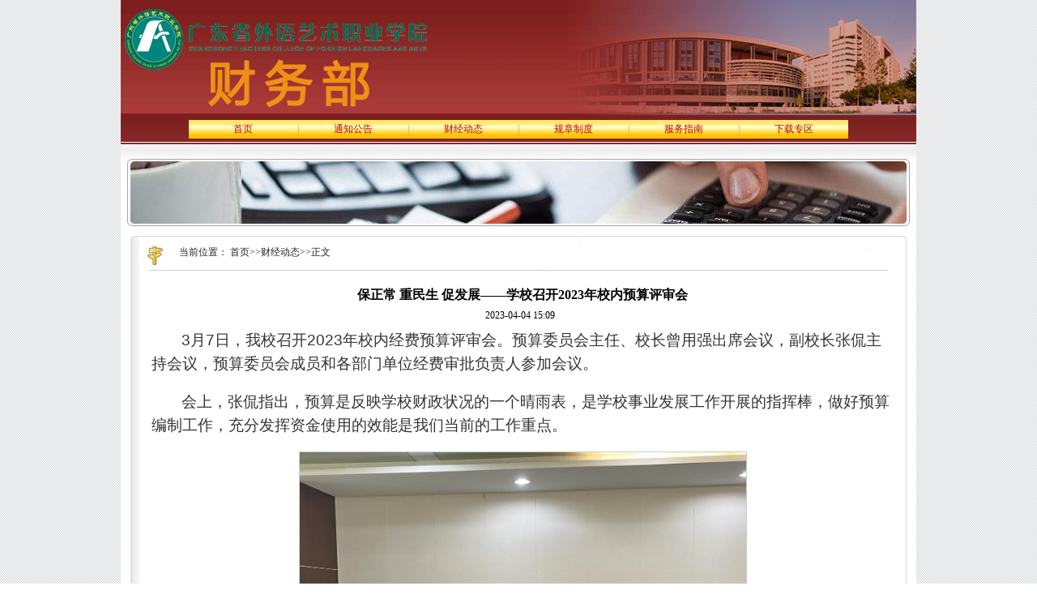

--- FILE ---
content_type: text/html
request_url: https://cwc.gtcfla.edu.cn/info/1046/1488.htm
body_size: 16587
content:
<!DOCTYPE html PUBLIC "-//W3C//DTD XHTML 1.0 Transitional//EN" "http://www.w3.org/TR/xhtml1/DTD/xhtml1-transitional.dtd">
<html><head><title>保正常 重民生 促发展——学校召开2023年校内预算评审会-财务部</title><META Name="keywords" Content="广东省外语艺术职业学院    财务部,财务动态,保正,正常,民生,促发展,发展,学校,召开,2023,20,23,校内,预算,评审会,评审" />
<META Name="description" Content="3月7日，我校召开2023年校内经费预算评审会。预算委员会主任、校长曾用强出席会议，副校长张侃主持会议，预算委员会成员和各部门单位经费审批负责人参加会议。会上，张侃指出，预算是反映学校财政状况的一个晴雨表，是学校事业发展工作开展的指挥棒，做好预算编制工作，充分发挥资金使用的效能是我们当前的工作重点。图：会议现场曾用强对预算评审提出“保正常、重民生、促发展”的原则。他指出，预算经费要一保正常，确保学校..." />





<meta content="text/html; charset=UTF-8" http-equiv="Content-Type"><link rel="stylesheet" type="text/css" href="../../images/style.css">
<style> a{text-decoration:none;}</style>
<!--Announced by Visual SiteBuilder 9-->
<link rel="stylesheet" type="text/css" href="../../_sitegray/_sitegray_d.css" />
<script language="javascript" src="../../_sitegray/_sitegray.js"></script>
<!-- CustomerNO:77656262657232307c78465450505742000100054153 -->
<link rel="stylesheet" type="text/css" href="../../content.vsb.css" />
<script type="text/javascript" src="/system/resource/js/counter.js"></script>
<script type="text/javascript">_jsq_(1046,'/content.jsp',1488,1383870969)</script>
</head>
<body>
<table width="100%" background="../../images/banner.gif" align="center" height="140">
<tbody>
<tr>
<td>
<table border="0" cellspacing="0" cellpadding="0"><tr><td><img src="../../images/logo.png" border="0" alt="财务部" title="财务部"></td></tr></table></td>
<td valign="top" align="right" style="padding-right: 10px;padding-top: 5px">     
     
  
     
 
<script language="javascript" src="/system/resource/js/dynclicks.js"></script>
<table border="0" width="0">     
    </table></td></tr></tbody></table>
<table width="100%" background="../../images/daohangbg.gif" align="center" height="36">
<tbody>
<tr>
<td align="center"><style type="text/css">
td.b1_2_{FONT-SIZE:9pt;BACKGROUND-IMAGE: url(/system/images/sitenav/tu_01.gif);text-align:center;}
td.b2_2_{FONT-SIZE:9pt;BACKGROUND-COLOR: #c40000;text-align:center;}
td.b3_2_{FONT-SIZE:9pt;HEIGHT: 25px;BORDER-RIGHT: #d2d3da 1px solid;WIDTH: 120px;BORDER-BOTTOM: #d2d3da 1px solid;FLOAT: left;TEXT-ALIGN: center;PADDING-TOP: 1px;MARGIN-LEFT: 15px;DISPLAY: block;LINE-HEIGHT: 25px;BACKGROUND-COLOR: #feffc1;}
td.b4_2_{FONT-SIZE:9pt;HEIGHT: 25px;BORDER-RIGHT: #d2d3da 1px solid;WIDTH: 120px;BORDER-BOTTOM: #d2d3da 1px solid;FLOAT: left;TEXT-ALIGN: center;PADDING-TOP: 1px;MARGIN-LEFT: 15px;DISPLAY: block;LINE-HEIGHT: 25px;BACKGROUND-COLOR: #c40000;}
a.menu0_2_:link {TEXT-DECORATION: none;};
a.menu0_2_:visited { TEXT-DECORATION: none;};
a.menu0_2_:hover {TEXT-DECORATION: none;};
a.menu0_2_:active {TEXT-DECORATION: none;};
table.tb1_2_{FONT-SIZE:9pt;border:0;}
span.s1_2_{COLOR: #feffc1;float:left;position:relative;width:136px;text-align:center;}
span.s2_2_{COLOR: #feffc1;}
span.s10_2_{color:#c40000;}
span.s20_2_{color:#c40000;}
</style>
<SCRIPT language="javascript"> 
 var showfix_2_ = 1;
 var isvertical_2_ = false;
</SCRIPT>
<script language="javascript" src="/system/resource/js/menu/text.js"></script>
<TABLE id="t1_2_" cellSpacing="0" cellPadding="0" border="0" height="0" width="0"><TR><TD valign="center"></TD><TD valign="middle" height="23" width="134" nowrap class="b1_2_" align="center" id="a_2_1055" onmouseover="tshowLayers('1055','b2_2_', '_2_')" onmouseout="thideLayers('1055','b1_2_', '_2_','true','true')"><a class="menu0_2_" href="../../index.htm"><span class="fontstyle39733">&nbsp;首页&nbsp;</span></a></TD><TD valign="center" class="leaderfont39733">|</TD><TD valign="middle" width="134" nowrap class="b1_2_" align="center" id="a_2_1047" onmouseover="tshowLayers('1047','b2_2_', '_2_')" onmouseout="thideLayers('1047','b1_2_', '_2_','true','true')"><a class="menu0_2_" href="../../tzgg.htm"><span class="fontstyle39733">&nbsp;通知公告&nbsp;</span></a></TD><TD valign="center" class="leaderfont39733">|</TD><TD valign="middle" width="134" nowrap class="b1_2_" align="center" id="a_2_1046" onmouseover="tshowLayers('1046','b2_2_', '_2_')" onmouseout="thideLayers('1046','b1_2_', '_2_','true','true')"><a class="menu0_2_" href="../../cjdt.htm"><span class="fontstyle39733">&nbsp;财经动态&nbsp;</span></a></TD><TD valign="center" class="leaderfont39733">|</TD><TD valign="middle" width="134" nowrap class="b1_2_" align="center" id="a_2_1091" onmouseover="tshowLayers('1091','b2_2_', '_2_')" onmouseout="thideLayers('1091','b1_2_', '_2_','true','true')"><a class="menu0_2_" href="../../gzzd2.htm"><span class="fontstyle39733">&nbsp;规章制度&nbsp;</span></a></TD><TD valign="center" class="leaderfont39733">|</TD><TD valign="middle" width="134" nowrap class="b1_2_" align="center" id="a_2_1092" onmouseover="tshowLayers('1092','b2_2_', '_2_')" onmouseout="thideLayers('1092','b1_2_', '_2_','true','true')"><a class="menu0_2_" href="../../fwzn2.htm"><span class="fontstyle39733">&nbsp;服务指南&nbsp;</span></a></TD><TD valign="center" class="leaderfont39733">|</TD><TD valign="middle" width="134" nowrap class="b1_2_" align="center" id="a_2_1045" onmouseover="tshowLayers('1045','b2_2_', '_2_')" onmouseout="thideLayers('1045','b1_2_', '_2_','true','true')"><a class="menu0_2_" href="../../xzzq.htm"><span class="fontstyle39733">&nbsp;下载专区&nbsp;</span></a></TD></TR></TR><TR><td align="left" nowrap></td><td></td><td align="left" nowrap></td><td></td><td align="left" nowrap></td><td></td><td align="left" nowrap><DIV class="main_2_" id="layer_2_1091" onmouseover="tshownull('1091','b2_2_', '_2_')" onmouseout="thideLayers('1091','b1_2_', '_2_','true')" style="z-index:99999;display: none; POSITION: absolute;"><TABLE align="center" class="tb1_2_" cellSpacing="0" cellPadding="0" border="0"><tr><TD height="23" align="left" nowrap onmouseover="TOVT(this,'b4_2_', '_2_');" onmouseout="TOUT(this,'b3_2_', '_2_');" class="b3_2_">
<A class="menu0_2_" href="../../gzzd2/gjfgzd.htm"><span class="ejfontstyle39733">&nbsp;国家法规制度&nbsp;</span></a></TD></tr><tr><TD height="23" align="left" nowrap onmouseover="TOVT(this,'b4_2_', '_2_');" onmouseout="TOUT(this,'b3_2_', '_2_');" class="b3_2_">
<A class="menu0_2_" href="../../gzzd2/xycwglzd.htm"><span class="ejfontstyle39733">&nbsp;学院财务管理制度&nbsp;</span></a></TD></tr></table></div></td><td></td><td align="left" nowrap><DIV class="main_2_" id="layer_2_1092" onmouseover="tshownull('1092','b2_2_', '_2_')" onmouseout="thideLayers('1092','b1_2_', '_2_','true')" style="z-index:99999;display: none; POSITION: absolute;"><TABLE align="center" class="tb1_2_" cellSpacing="0" cellPadding="0" border="0"><tr><TD height="23" align="left" nowrap onmouseover="TOVT(this,'b4_2_', '_2_');" onmouseout="TOUT(this,'b3_2_', '_2_');" class="b3_2_">
<A class="menu0_2_" href="../../fwzn2/jsfwzn.htm"><span class="ejfontstyle39733">&nbsp;教师服务指南&nbsp;</span></a></TD></tr><tr><TD height="23" align="left" nowrap onmouseover="TOVT(this,'b4_2_', '_2_');" onmouseout="TOUT(this,'b3_2_', '_2_');" class="b3_2_">
<A class="menu0_2_" href="../../fwzn2/xsfwzn.htm"><span class="ejfontstyle39733">&nbsp;学生服务指南&nbsp;</span></a></TD></tr><tr><TD height="23" align="left" nowrap onmouseover="TOVT(this,'b4_2_', '_2_');" onmouseout="TOUT(this,'b3_2_', '_2_');" class="b3_2_">
<A class="menu0_2_" href="../../fwzn2/cwlxfs.htm"><span class="ejfontstyle39733">&nbsp;财务联系方式&nbsp;</span></a></TD></tr></table></div></td><td></td><td align="left" nowrap></td><td></td></TR></table></td></tr></tbody></table>
<table class="tablecenter" width="100%" align="center" style="margin-bottom: 8px">
<tbody>
<tr>
<td height="15"></td></tr>
<tr>
<td height="84" valign="top" width="100%" align="center"><img src="../../images/list_hf.jpg"></td></tr></tbody></table>
<table cellspacing="0" cellpadding="0" width="966" align="center">
<tbody>
<tr>
<td height="45" background="../../images/info_top.gif">
<table cellspacing="0" cellpadding="0" width="100%">
<tbody>
<tr>
<td width="64"></td>
<td width="833" align="left">  
<table class="winstyle39746" cellspacing="0" cellpadding="0"><tr><td nowrap>当前位置：   
<a href="../../index.htm"><span class="fontstyle39746">首页</span></a><span class="splitflagstyle39746">>></span><a href="../../cjdt.htm"><span class="fontstyle39746">财经动态</span></a><span class="splitflagstyle39746">>></span><span class="fontstyle39746">正文</span></td></tr></table></td>

<td width="65"></td>
</tr></tbody></table></td></tr>
<tr>
<td height="500" valign="top" background="../../images/info_center.gif" style="padding-left: 30px;padding-top: 20px;padding-right:20px">
<LINK href="/system/resource/style/component/news/content/title.css" type="text/css" rel="stylesheet">
<style type="text/css">
     .content{margin:auto;text-align:left;line-height:18px;padding:3px 0 0 0;color:#727272;}
     .process{width:162px;height:11px;background:#EDEDED;overflow:hidden;float:left;margin-left:26px !important;margin-left:13px;margin-right:10px;}
     .process div{width:160px;height:11px;border-left:1px solid #000;border-right:1px solid #000;}
     .process .style7{border-left-color:#ff0000;border-right-color:#ff0000;background-position:0 -77px;}
     
</style>


<script language="javascript" src="../../_dwr/interface/NewsvoteDWR.js"></script>
<script language="javascript" src="../../_dwr/engine.js"></script>
<script language="javascript" src="../../_dwr/util.js"></script>
<script language="javascript" src="/system/resource/js/news/newscontent.js"></script>


<form name="form39751a">
<table border="0" class="winstyle39751" width="100%" cellspacing="0" cellpadding="0" style="WORD-WRAP: break-word;word-break:break-all ">

      <tr><td class="titlestyle39751" align="center">
保正常 重民生 促发展——学校召开2023年校内预算评审会
      </td></tr>
      <tr height="30"><td align="center">
            <span class="timestyle39751">
                 2023-04-04 15:09</span>
            <span class="authorstyle39751">&nbsp;
            
            
            </span>
            
            
        </td></tr>
        <tr><td align="right">
        <span>

        </span>
        </td></tr>

      <tr><td class="contentstyle39751">
        <div class="c39751_content" id="vsb_newscontent"><div id="vsb_content">
           <div class="v_news_content">
<p class="vsbcontent_start" style="font-family: Arial, Helvetica, &quot;Microsoft Yahei&quot;, sans-serif; padding: 0px; margin-top: 0px; margin-bottom: 1.125rem; box-sizing: border-box; color: rgb(51, 51, 51); font-size: 14pt; line-height: 29.75px; text-indent: 2em; white-space: normal;">3月7日，我校召开2023年校内经费预算评审会。预算委员会主任、校长曾用强出席会议，副校长张侃主持会议，预算委员会成员和各部门单位经费审批负责人参加会议。</p>
<p style="font-family: Arial, Helvetica, &quot;Microsoft Yahei&quot;, sans-serif; padding: 0px; margin-top: 0px; margin-bottom: 1.125rem; box-sizing: border-box; color: rgb(51, 51, 51); font-size: 14pt; line-height: 29.75px; text-indent: 2em; white-space: normal;">会上，张侃指出，预算是反映学校财政状况的一个晴雨表，是学校事业发展工作开展的指挥棒，做好预算编制工作，充分发挥资金使用的效能是我们当前的工作重点。</p>
<p class="vsbcontent_img" style="font-family: Arial, Helvetica, &quot;Microsoft Yahei&quot;, sans-serif; padding: 0px; margin-top: 0px; margin-bottom: 1.125rem; box-sizing: border-box; color: rgb(51, 51, 51); font-size: 14pt; line-height: 29.75px; text-align: center; white-space: normal;"><img width="553" height="373" src="/__local/B/5C/42/532F0B9E6856E2846DDCDE94CE0_126CAE30_16C3A.jpg?e=.jpg" vsbhref="vurl" vurl="/_vsl/B5C42532F0B9E6856E2846DDCDE94CE0/126CAE30/16C3A?e=.jpg" vheight=" auto !important" vwidth="553" orisrc="/__local/B/5C/42/532F0B9E6856E2846DDCDE94CE0_126CAE30_16C3A.jpg" class="img_vsb_content" style="padding: 0px; margin: 0px; box-sizing: border-box; outline-style: none; border: 1px solid rgb(204, 204, 204); vertical-align: middle; max-width: 100%; display: inline-block; height: auto !important;"></p>
<p style="font-family: Arial, Helvetica, &quot;Microsoft Yahei&quot;, sans-serif; padding: 0px; margin-top: 0px; margin-bottom: 1.125rem; box-sizing: border-box; color: rgb(51, 51, 51); font-size: 14pt; line-height: 29.75px; text-indent: 2em; white-space: normal; text-align: center;">图：会议现场</p>
<p style="font-family: Arial, Helvetica, &quot;Microsoft Yahei&quot;, sans-serif; padding: 0px; margin-top: 0px; margin-bottom: 1.125rem; box-sizing: border-box; color: rgb(51, 51, 51); font-size: 14pt; line-height: 29.75px; text-indent: 2em; white-space: normal;">曾用强对预算评审提出“保正常、重民生、促发展”的原则。他指出，预算经费要一保正常，确保学校正常运转；二重民生，坚持以人为本，解决学校教职工最关心、最直接、最现实的利益问题；三促发展，提高资金分配科学性，保证学校重点工作任务,推进学校省域高水平建设项目。</p>
<p style="font-family: Arial, Helvetica, &quot;Microsoft Yahei&quot;, sans-serif; padding: 0px; margin-top: 0px; margin-bottom: 1.125rem; box-sizing: border-box; color: rgb(51, 51, 51); font-size: 14pt; line-height: 29.75px; text-indent: 2em; white-space: normal;">财务部部长叶康荣从预算编制的前期组织工作、2022年经费收支总体情况和2023年各部门单位预算申报情况进行了汇报。各相关部门负责人对校内专项和“省高”项目预算申报的基本情况进行了现场汇报。预算委员会对预算项目申报情况进行了审议，并提出改进意见和建议。</p>
<p style="font-family: Arial, Helvetica, &quot;Microsoft Yahei&quot;, sans-serif; padding: 0px; margin-top: 0px; margin-bottom: 1.125rem; box-sizing: border-box; color: rgb(51, 51, 51); font-size: 14pt; line-height: 29.75px; text-indent: 2em; white-space: normal;">通过评审，进一步提高了我校预算编制的质量，加强了对资源的统筹规划，深化了绩效管理工作，为学校高质量发展助力。</p>
<p class="vsbcontent_end" style="font-family: Arial, Helvetica, &quot;Microsoft Yahei&quot;, sans-serif; padding: 0px; margin-top: 0px; margin-bottom: 0px; box-sizing: border-box; color: rgb(51, 51, 51); font-size: 14pt; line-height: 29.75px; text-indent: 2em; white-space: normal; text-align: right;">（财务部：张颜/文、荣倩/图）</p>
<p><br></p>
</div>
</div></div>
          
           
           
        </td></tr>
        
        <tr><td class="pagestyle39751" align="left">
        </td></tr>
        <tr><td><div id="div_vote_id"></div></td></tr>
    <tr><td align="left"><span>
             
             
      </span></td></tr>
      
      <tr>
         <td align="center">
            
         </td>
      </tr>

      <tr><td align="right">
      </td></tr>

</table>
</form>



<script type="text/javascript">

function dosuba39751a()
{
    try{
        var ua = navigator.userAgent.toLowerCase();
        if(ua.indexOf("msie 8")>-1)
        {
            window.external.AddToFavoritesBar(document.location.href,document.title,"");//IE8
        }else{
            if (document.all) 
            {
                window.external.addFavorite(document.location.href, document.title);
            }else if(window.sidebar)
            {
                window.sidebar.addPanel( document.title, document.location.href, "");//firefox
            }
        }

    }
    catch (e){alert("无法自动添加到收藏夹，请使用 Ctrl + d 手动添加");}
}


</script>

</td></tr>
<tr>
<td height="19" background="../../images/info_bottom.gif"></td></tr></tbody></table>
<table width="100%" background="../../images/foot.gif" align="center" height="94">
<tbody>
<tr>
<td align="center"><p style="text-align: center;"><strong><span style="color: rgb(255, 255, 255); font-size: 9pt;">版权所有：广东省外语艺术职业学院 &nbsp;财务部</span></strong></p></td></tr></tbody></table>

</body></html>


--- FILE ---
content_type: text/css
request_url: https://cwc.gtcfla.edu.cn/images/style.css
body_size: 815
content:
@charset "utf-8";
/* CSS Document */

html{ background-image:url(bg.gif); background-repeat:repeat;}
body{ margin:0 auto; font-size:12px; width:982px; background-color:#ffffff;}
table{ border-collapse:collapse; border-spacing:0;}
.tablecenter{ background-image:url(centerbg.gif); background-repeat:repeat-x; background-position:top;}
.padd71{ padding-left:7px;}
.padd72{ padding-left:7px; padding-right:7px;}
.padd75{ padding-left:15px; padding-right:12px; padding-top:7px;}
.padd73{ padding-right:7px;}
.padd76{ padding-right:12px;}
.padd74{ padding-left:7px; padding-right:7px; padding-top:7px;}
.title1{ font-size:14px; color:#722221; font-weight:bold;}
.index a{font-size:12px; color:#722221; font-weight:bold; font-family:Arial, Helvetica, sans-serif; text-decoration:none; }
.table3{ background-color:#f7f7ef; width:216px; }
.tzgg{ background-image:url(tzggbg.gif); background-position:center top; background-repeat:no-repeat; text-align:center;}
.tzgg2{ background-image:url(tzggbg2.gif); background-position:center; background-repeat:repeat-y; }

--- FILE ---
content_type: text/css
request_url: https://cwc.gtcfla.edu.cn/content.vsb.css
body_size: 2295
content:
.leaderstyle39743{ font-size: 9pt; color: #222222 ;}
.morestyle39743{ font-size: 9pt ;}
.linkstyle39743{ color: #ffffff; font-size: 9pt; text-decoration: none ;}
.jumpstyle39743{ font-size: 9pt; font-family: 宋体 ;}
A.c39743 {
color: #ffffff; font-size: 9pt; text-decoration: none 
;}
A.c39743:link {
color:;}
A.c39743:visited {
color:;}
A.c39743:active {
color: ;}
A.c39743:hover {
color: ;}
.erjifontover39733{ color: #feffc1;}
.leaderfont39733{ background-image: url(/system/images/sitenav/tu_01.gif); font-family: 宋体; background-position-y: center; color: #e38888; font-size: 9pt ;}
.yijibackground39733{ background-image: url(/system/images/sitenav/tu_01.gif);text-align:center;}
.erjibackground39733{ height: 25px; border-right: #d2d3da 1px solid; width: 120px; border-bottom: #d2d3da 1px solid; float: left; text-align: center; padding-top: 1px; margin-left: 15px; display: block; line-height: 25px; background-color: #feffc1 ;}
.fontstyle39733{ color:#c40000 ;}
.yijifontover39733{ color: #feffc1;float:left;position:relative;width:136px;text-align:center;}
.erjibackgroundover39733{ height: 25px; border-right: #d2d3da 1px solid; width: 120px; border-bottom: #d2d3da 1px solid; float: left; text-align: center; padding-top: 1px; margin-left: 15px; display: block; line-height: 25px; background-color: #c40000 ;}
.yijibackgroundover39733{ background-color: #c40000;text-align:center;}
.ejfontstyle39733{ color:#c40000;}

.fontstyle39746{ font-size: 9pt; color: #222222; text-decoration: none ;}
.splitflagstyle39746{ color: #222222 ;}
.winstyle39746{ font-size: 9pt; color: #222222; font-family: 宋体 ;}

.votetitlestyle39751{ font-size: 9pt; color: #2b2b2b; font-family: 宋体 ;}
.titlestyle39751{ background-position: center center; font-size: 12pt; font-weight: bold ;}
.navstyle39751{ font-size: 9pt; color: #222222; font-family: 宋体; text-decoration: none ;}
.timestyle39751{ font-size: 9pt ;}
.contentstyle39751{ line-height: 150%; background-position: center center; font-size: 9pt; margin-rigth: 20px ;}
.authorstyle39751{ font-size: 9pt ;}
.footstyle39751{ font-size: 9pt ;}
.contextstyle39751{ font-size: 9pt; color: #222222; font-family: 宋体; text-decoration: none ;}
.winstyle39751{ margin: 0px auto; font-family: 宋体; font-size: 9pt; margin-rigth: 20px ;}
.votestyle39751{ font-weight: bold; font-size: 11pt; color: #2b2b2b; font-family: 宋体 ;}
.pagestyle39751{ font-size: 9pt; color: #222222; font-family: 宋体 ;}
.c39751_content span{
    font-size:100%;}
